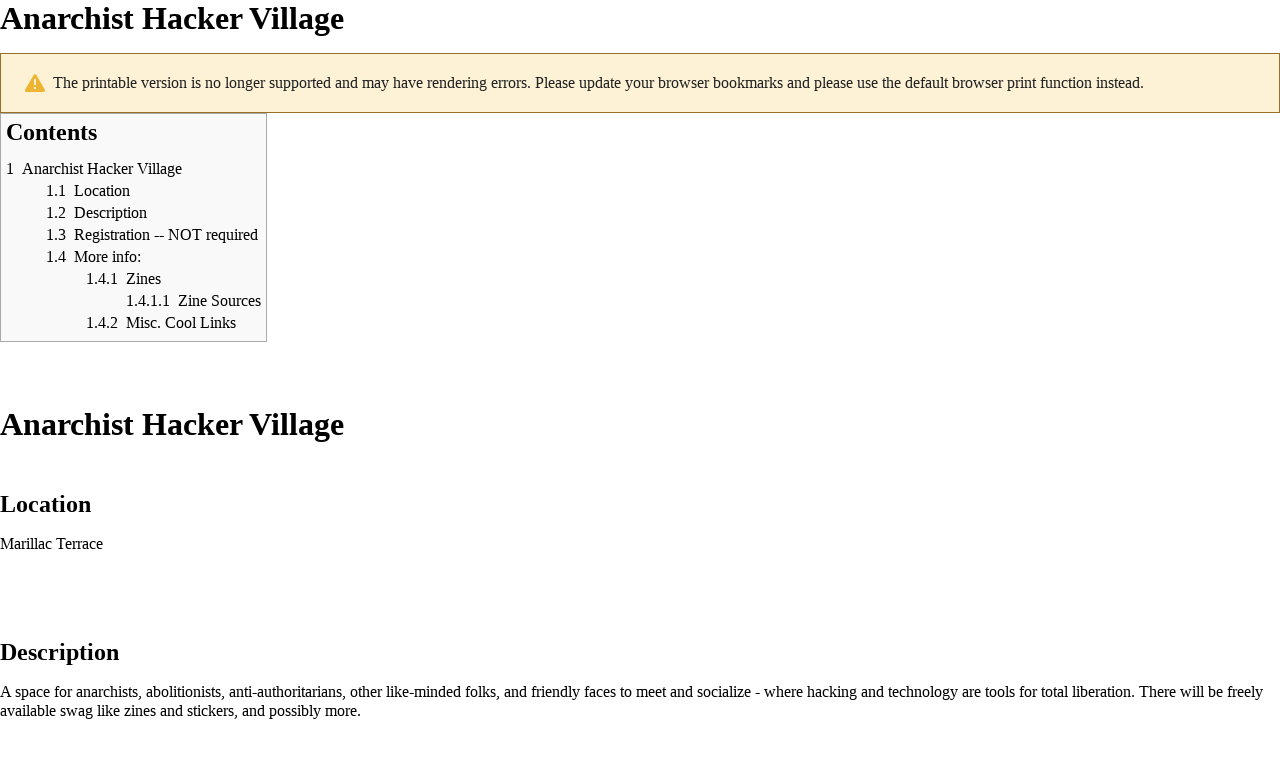

--- FILE ---
content_type: text/html; charset=UTF-8
request_url: https://wiki.hope.net/index.php?title=Anarchist_Hacker_Village&printable=yes
body_size: 42454
content:
<!DOCTYPE html>
<html class="client-nojs" lang="en" dir="ltr">
<head>
<meta charset="UTF-8">
<title>Anarchist Hacker Village - HOPE Wiki</title>
<script>document.documentElement.className="client-js";RLCONF={"wgBreakFrames":false,"wgSeparatorTransformTable":["",""],"wgDigitTransformTable":["",""],"wgDefaultDateFormat":"dmy","wgMonthNames":["","January","February","March","April","May","June","July","August","September","October","November","December"],"wgRequestId":"5112e924c22dda7872ceba20","wgCanonicalNamespace":"","wgCanonicalSpecialPageName":false,"wgNamespaceNumber":0,"wgPageName":"Anarchist_Hacker_Village","wgTitle":"Anarchist Hacker Village","wgCurRevisionId":10386,"wgRevisionId":10386,"wgArticleId":460,"wgIsArticle":true,"wgIsRedirect":false,"wgAction":"view","wgUserName":null,"wgUserGroups":["*"],"wgCategories":[],"wgPageViewLanguage":"en","wgPageContentLanguage":"en","wgPageContentModel":"wikitext","wgRelevantPageName":"Anarchist_Hacker_Village","wgRelevantArticleId":460,"wgIsProbablyEditable":false,"wgRelevantPageIsProbablyEditable":false,"wgRestrictionEdit":[],"wgRestrictionMove":[],"wgCiteReferencePreviewsActive":true,"wgMediaViewerOnClick":true,"wgMediaViewerEnabledByDefault":true};
RLSTATE={"site.styles":"ready","user.styles":"ready","user":"ready","user.options":"loading","skins.timeless":"ready","mediawiki.codex.messagebox.styles":"ready"};RLPAGEMODULES=["site","mediawiki.page.ready","mediawiki.toc","skins.timeless.js"];</script>
<script>(RLQ=window.RLQ||[]).push(function(){mw.loader.impl(function(){return["user.options@12s5i",function($,jQuery,require,module){mw.user.tokens.set({"patrolToken":"+\\","watchToken":"+\\","csrfToken":"+\\"});
}];});});</script>
<link rel="stylesheet" href="/load.php?lang=en&amp;modules=mediawiki.codex.messagebox.styles%7Cskins.timeless&amp;only=styles&amp;printable=1&amp;skin=timeless">
<script async="" src="/load.php?lang=en&amp;modules=startup&amp;only=scripts&amp;printable=1&amp;raw=1&amp;skin=timeless"></script>
<meta name="generator" content="MediaWiki 1.43.3">
<meta name="robots" content="noindex,follow,max-image-preview:standard">
<meta name="format-detection" content="telephone=no">
<meta name="viewport" content="width=device-width, initial-scale=1.0, user-scalable=yes, minimum-scale=0.25, maximum-scale=5.0">
<link rel="icon" href="/images/favicon.ico">
<link rel="search" type="application/opensearchdescription+xml" href="/rest.php/v1/search" title="HOPE Wiki (en)">
<link rel="EditURI" type="application/rsd+xml" href="https://wiki.hope.net/api.php?action=rsd">
<link rel="alternate" type="application/atom+xml" title="HOPE Wiki Atom feed" href="/index.php?title=Special:RecentChanges&amp;feed=atom">
</head>
<body class="mediawiki ltr sitedir-ltr mw-hide-empty-elt ns-0 ns-subject page-Anarchist_Hacker_Village rootpage-Anarchist_Hacker_Village skin-timeless action-view skin--responsive"><div id="mw-wrapper"><div id="mw-header-container" class="ts-container"><div id="mw-header" class="ts-inner"><div id="user-tools"><div id="personal"><h2><span>Anonymous</span></h2><div id="personal-inner" class="dropdown"><div role="navigation" class="mw-portlet" id="p-personal" title="User menu" aria-labelledby="p-personal-label"><h3 id="p-personal-label" lang="en" dir="ltr">Not logged in</h3><div class="mw-portlet-body"><ul lang="en" dir="ltr"><li id="pt-login" class="mw-list-item"><a href="/index.php?title=Special:UserLogin&amp;returnto=Anarchist+Hacker+Village&amp;returntoquery=printable%3Dyes" title="You are encouraged to log in; however, it is not mandatory [o]" accesskey="o"><span>Log in</span></a></li></ul></div></div></div></div></div><div id="p-logo-text" class="mw-portlet" role="banner"><a id="p-banner" class="mw-wiki-title" href="/index.php/Main_Page">HOPE Wiki</a></div><div class="mw-portlet" id="p-search"><h3 lang="en" dir="ltr"><label for="searchInput">Search</label></h3><form action="/index.php" id="searchform"><div id="simpleSearch"><div id="searchInput-container"><input type="search" name="search" placeholder="Search HOPE Wiki" aria-label="Search HOPE Wiki" autocapitalize="sentences" title="Search HOPE Wiki [f]" accesskey="f" id="searchInput"></div><input type="hidden" value="Special:Search" name="title"><input class="searchButton mw-fallbackSearchButton" type="submit" name="fulltext" title="Search the pages for this text" id="mw-searchButton" value="Search"><input class="searchButton" type="submit" name="go" title="Go to a page with this exact name if it exists" id="searchButton" value="Go"></div></form></div></div><div class="visualClear"></div></div><div id="mw-header-hack" class="color-bar"><div class="color-middle-container"><div class="color-middle"></div></div><div class="color-left"></div><div class="color-right"></div></div><div id="mw-header-nav-hack"><div class="color-bar"><div class="color-middle-container"><div class="color-middle"></div></div><div class="color-left"></div><div class="color-right"></div></div></div><div id="menus-cover"></div><div id="mw-content-container" class="ts-container"><div id="mw-content-block" class="ts-inner"><div id="mw-content-wrapper"><div id="mw-content"><div id="content" class="mw-body" role="main"><div class="mw-indicators">
</div>
<h1 id="firstHeading" class="firstHeading mw-first-heading"><span class="mw-page-title-main">Anarchist Hacker Village</span></h1><div id="bodyContentOuter"><div id="siteSub">From HOPE Wiki</div><div id="mw-page-header-links"><div role="navigation" class="mw-portlet tools-inline" id="p-namespaces" aria-labelledby="p-namespaces-label"><h3 id="p-namespaces-label" lang="en" dir="ltr">Namespaces</h3><div class="mw-portlet-body"><ul lang="en" dir="ltr"><li id="ca-nstab-main" class="selected mw-list-item"><a href="/index.php/Anarchist_Hacker_Village" title="View the content page [c]" accesskey="c"><span>Page</span></a></li><li id="ca-talk" class="new mw-list-item"><a href="/index.php?title=Talk:Anarchist_Hacker_Village&amp;action=edit&amp;redlink=1" rel="discussion" class="new" title="Discussion about the content page (page does not exist) [t]" accesskey="t"><span>Discussion</span></a></li></ul></div></div><div role="navigation" class="mw-portlet tools-inline" id="p-more" aria-labelledby="p-more-label"><h3 id="p-more-label" lang="en" dir="ltr">More</h3><div class="mw-portlet-body"><ul lang="en" dir="ltr"><li id="ca-more" class="dropdown-toggle mw-list-item"><span>More</span></li></ul></div></div><div role="navigation" class="mw-portlet tools-inline" id="p-views" aria-labelledby="p-views-label"><h3 id="p-views-label" lang="en" dir="ltr">Page actions</h3><div class="mw-portlet-body"><ul lang="en" dir="ltr"><li id="ca-view" class="selected mw-list-item"><a href="/index.php/Anarchist_Hacker_Village"><span>Read</span></a></li><li id="ca-viewsource" class="mw-list-item"><a href="/index.php?title=Anarchist_Hacker_Village&amp;action=edit" title="This page is protected.&#10;You can view its source [e]" accesskey="e"><span>View source</span></a></li><li id="ca-history" class="mw-list-item"><a href="/index.php?title=Anarchist_Hacker_Village&amp;action=history" title="Past revisions of this page [h]" accesskey="h"><span>History</span></a></li></ul></div></div></div><div class="visualClear"></div><div id="bodyContent"><div id="contentSub"><div id="mw-content-subtitle"></div></div><div id="mw-content-text" class="mw-body-content"><div class="cdx-message cdx-message--block cdx-message--warning"><span class="cdx-message__icon"></span><div class="cdx-message__content">The printable version is no longer supported and may have rendering errors. Please update your browser bookmarks and please use the default browser print function instead.</div></div><div class="mw-content-ltr mw-parser-output" lang="en" dir="ltr"><div id="toc" class="toc" role="navigation" aria-labelledby="mw-toc-heading"><input type="checkbox" role="button" id="toctogglecheckbox" class="toctogglecheckbox" style="display:none" /><div class="toctitle" lang="en" dir="ltr"><h2 id="mw-toc-heading">Contents</h2><span class="toctogglespan"><label class="toctogglelabel" for="toctogglecheckbox"></label></span></div>
<ul>
<li class="toclevel-1 tocsection-1"><a href="#Anarchist_Hacker_Village"><span class="tocnumber">1</span> <span class="toctext">Anarchist Hacker Village</span></a>
<ul>
<li class="toclevel-2 tocsection-2"><a href="#Location"><span class="tocnumber">1.1</span> <span class="toctext">Location</span></a></li>
<li class="toclevel-2 tocsection-3"><a href="#Description"><span class="tocnumber">1.2</span> <span class="toctext">Description</span></a></li>
<li class="toclevel-2 tocsection-4"><a href="#Registration_--_NOT_required"><span class="tocnumber">1.3</span> <span class="toctext">Registration -- NOT required</span></a></li>
<li class="toclevel-2 tocsection-5"><a href="#More_info:"><span class="tocnumber">1.4</span> <span class="toctext">More info:</span></a>
<ul>
<li class="toclevel-3 tocsection-6"><a href="#Zines"><span class="tocnumber">1.4.1</span> <span class="toctext">Zines</span></a>
<ul>
<li class="toclevel-4 tocsection-7"><a href="#Zine_Sources"><span class="tocnumber">1.4.1.1</span> <span class="toctext">Zine Sources</span></a></li>
</ul>
</li>
<li class="toclevel-3 tocsection-8"><a href="#Misc._Cool_Links"><span class="tocnumber">1.4.2</span> <span class="toctext">Misc. Cool Links</span></a></li>
</ul>
</li>
</ul>
</li>
</ul>
</div>

<h1><span class="mw-headline" id="Anarchist_Hacker_Village">Anarchist Hacker Village</span></h1>
<h2><span class="mw-headline" id="Location">Location</span></h2>
<p>Marillac Terrace<br />
<br />
<br />
</p>
<h2><span class="mw-headline" id="Description">Description</span></h2>
<p>A space for anarchists, abolitionists, anti-authoritarians, other like-minded folks, and friendly faces to meet and socialize - where hacking and technology are tools for total liberation. There will be freely available swag like zines and stickers, and possibly more. <br />
<br />
fediverse: <a rel="nofollow" class="external text" href="https://kolektiva.social/@anarchist_hacker_village">@anarchist_hacker_village@kolektiva.social</a>
<br />
<br />
<br />
</p>
<h2><span class="mw-headline" id="Registration_--_NOT_required">Registration -- NOT required</span></h2>
<p><span style="color:orange"><b>You do not need to register in advance to visit the Anarchist Hacker Village -- please visit whenever you like.</b>:</span><br />
<br />
<br />
</p>
<h2><span class="mw-headline" id="More_info:">More info:</span></h2>
<p>There are <b><a href="/index.php/Workshops_at_HOPE_XV" title="Workshops at HOPE XV">Workshops</a></b> scheduled at the Anarchist Hacker Village.
<br />
</p>
<ul><li><b><a href="/index.php/Anarcho-Curious_Meetup" title="Anarcho-Curious Meetup">Anarcho-Curious Meetup</a></b></li>
<li><b><a href="/index.php/Anarchist_Assembly_Meetup" title="Anarchist Assembly Meetup">Anarchist Assembly</a></b></li></ul>
<h3><span class="mw-headline" id="Zines">Zines</span></h3>
<p>A zine is a DIY published text, frequently made with whatever cheap or free printing/copying a resourceful person can 'legitimately' find&#160;;).
</p><p>We have many zines to give away, but in case we run out, here are digital versions of most of them! You can read on a device (screen reading), or print them out yourself (typically double-sided, short-side flip, 8.5x11 US letter paper).
</p>
<table class="wikitable">

<tbody><tr>
<th>Zine Title</th>
<th>Description &amp; Source</th>
<th>Screen Reading</th>
<th>Imposed for Printing
</th></tr>
<tr>
<td><b>A Few Clarifications Concerning a Keylogger Installed in My Computer</b></td>
<td>in-the-wild example of an implant (keylogger + more) being used by police to target anarchists in Italy, 2018. <a rel="nofollow" class="external text" href="https://www.notrace.how/resources/read/a-few-clarifications-concerning-a-key-logger-installed-in-my-computer.html">source</a></td>
<td><a rel="nofollow" class="external text" href="https://www.notrace.how/resources/download/alcune-precisazioni-riguardo-al-key-logger-installato-sul-mio-computer/a-few-clarifications-concerning-a-key-logger-installed-in-my-computer-read.pdf">Screen Reading</a></td>
<td><a rel="nofollow" class="external text" href="https://www.notrace.how/resources/download/alcune-precisazioni-riguardo-al-key-logger-installato-sul-mio-computer/a-few-clarifications-concerning-a-key-logger-installed-in-my-computer-booklet-letter.pdf">US Letter imposed</a>
</td></tr>
<tr>
<td><b>Ahead of Another Summer of Climate Disasters, Let’s Talk about Real Solutions</b></td>
<td>a short text from Peter Gelderloos exploring why the strategies that mainstream environmental movements are currently employing to halt industrially-produced climate change are failing—and what we could be doing instead. For a more detailed engagement with these questions, we recommend Peter’s new book, The Solutions are Already Here: Strategies for Ecological Revolution from Below. <a rel="nofollow" class="external text" href="https://crimethinc.com/zines/ahead-of-another-summer-of-climate-disasters-lets-talk-about-real-solutions">source</a></td>
<td><a rel="nofollow" class="external text" href="https://crimethinc.com/2024/05/08/ahead-of-another-summer-of-climate-disasters-lets-talk-about-real-solutions">Screen Reading</a></td>
<td><a rel="nofollow" class="external text" href="https://cdn.crimethinc.com/assets/zines/ahead-of-another-summer-of-climate-disasters-lets-talk-about-real-solutions/ahead-of-another-summer-of-climate-disasters-lets-talk-about-real-solutions_print_black_and_white.pdf">US Letter imposed</a>
</td></tr>
<tr>
<td><b>Up Against the Firewall</b></td>
<td>Stop creating technologies that will only serve to extend domination and surveillance over our lives! Technology isn't "neutral". <a rel="nofollow" class="external text" href="https://theanarchistlibrary.org/library/alejandro-ruizesparza-freddy-martinez-up-against-the-firewall">source</a></td>
<td><a rel="nofollow" class="external text" href="https://theanarchistlibrary.org/library/alejandro-ruizesparza-freddy-martinez-up-against-the-firewall.pdf">Screen Reading</a></td>
<td><a rel="nofollow" class="external text" href="https://theanarchistlibrary.org/library/alejandro-ruizesparza-freddy-martinez-up-against-the-firewall.lt.pdf">US Letter imposed</a>
</td></tr>
<tr>
<td><b>Locating An Indigenous Anarchism</b></td>
<td><a rel="nofollow" class="external text" href="https://theanarchistlibrary.org/library/aragorn-locating-an-indigenous-anarchism">source</a></td>
<td><a rel="nofollow" class="external text" href="https://theanarchistlibrary.org/library/aragorn-locating-an-indigenous-anarchism.pdf">Screen Reading</a></td>
<td><a rel="nofollow" class="external text" href="https://theanarchistlibrary.org/library/aragorn-locating-an-indigenous-anarchism.lt.pdf">US Letter imposed</a>
</td></tr>
<tr>
<td><b>A Non-European Anarchism</b></td>
<td><a rel="nofollow" class="external text" href="https://www.theanarchistlibrary.org/library/aragorn-a-non-european-anarchism">source</a></td>
<td><a rel="nofollow" class="external text" href="https://www.theanarchistlibrary.org/library/aragorn-a-non-european-anarchism.pdf">Screen Reading</a></td>
<td><a rel="nofollow" class="external text" href="https://www.theanarchistlibrary.org/library/aragorn-a-non-european-anarchism.lt.pdf">US Letter imposed</a>
</td></tr>
<tr>
<td><b>Unknowable: Against an Indigenous Anarchist Theory</b></td>
<td>One part of a conversation including other pieces like "Locating An Indigenous Anarchism" <a rel="nofollow" class="external text" href="https://www.indigenousaction.org/unknowable-against-an-indigenous-anarchist-theory-zine/">source</a></td>
<td><a rel="nofollow" class="external text" href="http://www.indigenousaction.org/wp-content/uploads/UNKNOWABLE-Zine-READABLE.pdf">Screen Reading</a></td>
<td><a rel="nofollow" class="external text" href="http://www.indigenousaction.org/wp-content/uploads/UNKNOWABLE-Zine-FINAL-PRINT.pdf">US Letter imposed</a>
</td></tr>
<tr>
<td><b>A Recipe for Nocturnal Direct Actions</b></td>
<td><a rel="nofollow" class="external text" href="https://www.notrace.how/resources/#a-recipe-for-nocturnal-direct-actions">source</a></td>
<td><a rel="nofollow" class="external text" href="https://www.notrace.how/resources/download/a-recipe-for-nocturnal-direct-actions/a-recipe-for-nocturnal-direct-actions-read.pdf">Screen Reading</a></td>
<td><a rel="nofollow" class="external text" href="https://www.notrace.how/resources/download/a-recipe-for-nocturnal-direct-actions/a-recipe-for-nocturnal-direct-actions-print.pdf">US Letter imposed</a>
</td></tr>
<tr>
<td><b>Black Armed Joy</b></td>
<td></td>
<td><a rel="nofollow" class="external text" href="https://haters.noblogs.org/files/2023/02/Black-Armed-Joy-wre.pdf">Screen Reading</a></td>
<td><a rel="nofollow" class="external text" href="https://haters.noblogs.org/files/2023/02/Black-Armed-Joy-wre-imposed.pdf">US Letter imposed</a>
</td></tr>
<tr>
<td><b>Cars as Cameras: A Short Overview of Tesla Surveillance Features and Lessons for Attack</b></td>
<td>Classic CCTV surveillance like security cameras is well known. Newer but becoming well-known are private surveillance systems that give police access, like Ring doorbell cameras. There are also things like ALPR. This examines how cameras in Teslas are yet another source of mass surveillance at the hands of police. <a rel="nofollow" class="external text" href="https://www.notrace.how/resources/read/cars-as-cameras.html">source</a></td>
<td><a rel="nofollow" class="external text" href="https://www.notrace.how/resources/download/cars-as-cameras/cars-as-cameras-read.pdf">Screen Reading</a></td>
<td><a rel="nofollow" class="external text" href="https://www.notrace.how/resources/download/cars-as-cameras/cars-as-cameras-booklet-letter.pdf">US Letter imposed</a>
</td></tr>
<tr>
<td><b>Cracking Screens: A Scam App Primer</b></td>
<td></td>
<td><a rel="nofollow" class="external text" href="https://archive.org/details/cracking_screens-online-reading-format2/page/n5/mode/2up">Screen Reading</a></td>
<td><a rel="nofollow" class="external text" href="https://archive.org/details/screens-primer-final-imposed-compressed-2/ScreensPrimerFinal-imposed-compressed2/">US Letter imposed</a>
</td></tr>
<tr>
<td><b>DNA You Say? Burn Everything to Burn Longer: A Guide to Leaving No Traces</b></td>
<td>DNA evidence is now widely used by the judicial system as a tool of repression. In this context, circulating unverified information such as “acetone destroys DNA” puts people at risk of repression. The aim of this zine is both to understand how the cops identify a person using DNA and to propose ways to protect oneself from identification. <a rel="nofollow" class="external text" href="https://www.notrace.how/resources/read/dna-you-say.html">source</a></td>
<td><a rel="nofollow" class="external text" href="https://www.notrace.how/resources/download/blabladn/dna-you-say-read.pdf">Screen Reading</a></td>
<td><a rel="nofollow" class="external text" href="https://www.notrace.how/resources/download/blabladn/dna-you-say-booklet-letter.pdf">US Letter imposed</a>
</td></tr>
<tr>
<td><b>Boobs Not Bombs! Fairy Wings V1.1</b></td>
<td>Simple guide to combining internet-bought ingredients (like estradiol powder and propylene glycol) to create your own DIY transdermal estrogen! Do it with friends (with appropriate security precautions)! source: tinyurl.com/boobsnotbombs</td>
<td></td>
<td>
</td></tr>
<tr>
<td><b>A Hacker’s Manifesto</b></td>
<td>By McKenzie Wark <a rel="nofollow" class="external text" href="https://anarchotranshuman.org/post/49990204445/a-hackers-manifesto-by-mckenzie">source</a></td>
<td></td>
<td><a rel="nofollow" class="external text" href="http://anarchotranshuman.files.wordpress.com/2013/05/hackzor.pdf">US Letter imposed</a>
</td></tr>
<tr>
<td><b>Make a Faraday shield for your phone</b></td>
<td>Guide to creating a simple disposable faraday shield for your phone using tape, aluminum foil and construction paper <a rel="nofollow" class="external text" href="https://iffybooks.net/diy-faraday-shield/">source</a></td>
<td><a rel="nofollow" class="external text" href="https://iffybooks.net/wp-content/uploads/2023/09/Iffy_Books_DIY_Faraday_Shield_Zine_screen.pdf">Screen Reading</a></td>
<td><a rel="nofollow" class="external text" href="https://iffybooks.net/wp-content/uploads/2023/09/Iffy_Books_DIY_Faraday_Shield_Zine_imposed.pdf">US Letter imposed</a>
</td></tr>
<tr>
<td><b>Send files securely with Magic Wormhole</b></td>
<td>Guide to using the Magic Wormhole utility to send files peer-to-peer <a rel="nofollow" class="external text" href="https://iffybooks.net/magic-wormhole/">source</a></td>
<td><a rel="nofollow" class="external text" href="https://iffybooks.net/wp-content/uploads/2023/08/Iffy_Books_Magic_Wormhole_Zine_Aug_2023.pdf">Screen Reading</a></td>
<td><a rel="nofollow" class="external text" href="https://iffybooks.net/wp-content/uploads/2023/08/Iffy_Books_Magic_Wormhole_Zine_Aug_2023_imposed.pdf">US Letter imposed</a>
</td></tr>
<tr>
<td><b>How to Give Yourself an Abortion</b></td>
<td>Simple guide to using medication to manage your own abortion</td>
<td><a rel="nofollow" class="external text" href="https://haters.noblogs.org/files/2021/11/JC-Abortion.pdf">Screen Reading</a></td>
<td><a rel="nofollow" class="external text" href="https://haters.noblogs.org/files/2021/11/JC-Abortion-imposed.pdf">US Letter imposed</a>
</td></tr>
<tr>
<td><b>Linux Essentials</b></td>
<td>Brief introduction to Linux for anarchists <a rel="nofollow" class="external text" href="https://www.anarsec.guide/posts/linux/">source</a></td>
<td></td>
<td><a rel="nofollow" class="external text" href="https://www.anarsec.guide/posts/linux/linux-letter.pdf">US Letter imposed</a>
</td></tr>
<tr>
<td><b>Minimizing DNA Traces During Riotous Moments</b></td>
<td>Information about how DNA traces are created or prevented is limited to several myths that are passed around. ... By arming ourselves with some preparation and an accurate understanding of how DNA is transferred, it is possible to drastically limit the amount of DNA we leave behind. <a rel="nofollow" class="external text" href="https://www.notrace.how/resources/read/minimizing-dna-traces-during-riotous-moments.html">source</a></td>
<td><a rel="nofollow" class="external text" href="https://www.notrace.how/resources/download/minimizing-dna-traces-during-riotous-moments/minimizing-dna-traces-during-riotous-moments-read.pdf">Screen Reading</a></td>
<td><a rel="nofollow" class="external text" href="https://www.notrace.how/resources/download/minimizing-dna-traces-during-riotous-moments/minimizing-dna-traces-during-riotous-moments-booklet-letter.pdf">US Letter imposed</a>
</td></tr>
<tr>
<td><b>Qubes OS for Anarchists</b></td>
<td>Guide to using Qubes OS <a rel="nofollow" class="external text" href="https://www.anarsec.guide/posts/qubes/">source</a></td>
<td></td>
<td><a rel="nofollow" class="external text" href="https://www.anarsec.guide/posts/qubes/qubes-letter.pdf">US Letter imposed</a>
</td></tr>
<tr>
<td><b>Rethinking the Apocalypse: An Indigenous Anti-Futurist Manifesto</b></td>
<td>Settler society is apocalyptic and has no future but death for us and the earth. <a rel="nofollow" class="external text" href="https://www.indigenousaction.org/rethinking-the-apocalypse-an-indigenous-anti-futurist-manifesto/">source</a></td>
<td><a rel="nofollow" class="external text" href="http://www.indigenousaction.org/wp-content/uploads/rethinking-the-apocalypse-read.pdf">Screen Reading</a></td>
<td><a rel="nofollow" class="external text" href="http://www.indigenousaction.org/wp-content/uploads/rethinking-the-apocalypse-PRINT.pdf">US Letter imposed</a>
</td></tr>
<tr>
<td><b>Stop Hunting Sheep: A Guide to Creating Safer Networks</b></td>
<td>This pamphlet explores the possibilities for countering covert investigative efforts initiated or assisted by police. Sprung from discussions following two police infiltrations into anarchist networks in Southern Ontario[1] in the lead up to the G20 summit in Toronto in 2010, this text offers suggestions on how to start making your networks safer and creating an active security culture within our everyday activities and organizing. <a rel="nofollow" class="external text" href="https://www.notrace.how/resources/read/stop-hunting-sheep.html">source</a></td>
<td><a rel="nofollow" class="external text" href="https://www.notrace.how/resources/download/stop-hunting-sheep/stop-hunting-sheep-read.pdf">Screen Reading</a></td>
<td><a rel="nofollow" class="external text" href="https://www.notrace.how/resources/download/stop-hunting-sheep/stop-hunting-sheep-booklet-letter.pdf">US Letter imposed</a>
</td></tr>
<tr>
<td><b>Tails Best Practices</b></td>
<td>All anarchists should know how to use Tails — this text describes some additional precautions you can take that are relevant to an anarchist threat model. Not all anarchist threat models are the same, and only you can decide which mitigations are worth putting into practice for your activities <a rel="nofollow" class="external text" href="https://www.anarsec.guide/posts/tails-best/">source</a></td>
<td></td>
<td><a rel="nofollow" class="external text" href="https://www.anarsec.guide/posts/tails-best/tails-best-letter.pdf">US Letter imposed</a>
</td></tr>
<tr>
<td><b>Make Your Electronics Tamper-Evident</b></td>
<td>Physical access to devices make it possible to install any number of surveillance tools in difficult to detect ways. "One way to minimize this risk is to make devices tamper-evident." <a rel="nofollow" class="external text" href="https://www.anarsec.guide/posts/tamper/">source</a></td>
<td></td>
<td><a rel="nofollow" class="external text" href="https://www.anarsec.guide/posts/tamper/tamper-letter.pdf">US Letter imposed</a>
</td></tr>
<tr>
<td><b>Transmissions in a Hostile Territory - What We Learned Broadcasting a Pirate Radio Station into a Prison</b></td>
<td>How some people used a DIY FM transmitter to broadcast radio into prison, and what happened when the police caught them. <a rel="nofollow" class="external text" href="https://theanarchistlibrary.org/library/transmissions-in-a-hostile-territory">source</a> <a rel="nofollow" class="external text" href="https://itsgoingdown.org/transmissions-hostile-territory/">source 2</a></td>
<td><a rel="nofollow" class="external text" href="https://theanarchistlibrary.org/library/transmissions-in-a-hostile-territory.pdf">Screen Reading</a></td>
<td><a rel="nofollow" class="external text" href="https://theanarchistlibrary.org/library/transmissions-in-a-hostile-territory.lt.pdf">US Letter imposed</a> <a rel="nofollow" class="external text" href="https://itsgoingdown.org/wp-content/uploads/2017/04/radio.pdf">Nicer US Letter imposed</a>
</td></tr>
<tr>
<td><b>Turn Off Your Phone - And Other Basic Digital Security Strategies</b></td>
<td>This is designed to be a beginner level introduction to digital security. While a phone isn’t likely to be the thing that gets you in trouble, once a crime is committed digital data is one of the first places authorities will look for evidence. <a rel="nofollow" class="external text" href="https://www.sproutdistro.com/catalog/zines/security/turn-off-your-phone/">source</a></td>
<td><a rel="nofollow" class="external text" href="https://archive.org/download/turn-off-your-phone/Turn_Off_Your_Phone-screen.pdf">Screen Reading</a></td>
<td><a rel="nofollow" class="external text" href="https://archive.org/download/turn-off-your-phone/Turn_Off_Your_Phone.pdf">US Letter imposed</a>
</td></tr>
<tr>
<td><b>Why the State Can’t Compromise with the Gaza Solidarity Movement - And What That Means for Us</b></td>
<td>"Since the end of the Second World War, genocide has been understood as the clearest example of absolute evil. “Never again!” has been held up as a moral imperative. ... The current conflict amounts to this: either the United States empire must be dismantled or the conscience of a whole generation will be destroyed." <a rel="nofollow" class="external text" href="https://crimethinc.com/zines/why-the-state-cant-compromise-with-the-gaza-solidarity-movement">source</a></td>
<td><a rel="nofollow" class="external text" href="https://crimethinc.com/2024/05/03/why-the-state-cant-compromise-with-the-gaza-solidarity-movement-and-what-that-means-for-us">Screen Reading</a></td>
<td><a rel="nofollow" class="external text" href="https://cdn.crimethinc.com/assets/zines/why-the-state-cant-compromise-with-the-gaza-solidarity-movement/why-the-state-cant-compromise-with-the-gaza-solidarity-movement_print_black_and_white.pdf">US Letter imposed</a>
</td></tr>
<tr>
<td><b>You Can't Catch What You Can't See: Against Video Surveillance</b></td>
<td>"This text is a case study of video surveillance in France, and most of its content is based on the French context. However, we believe it can be useful to an international audience because understanding how video surveillance works in France can help to understand how it works in other places" <a rel="nofollow" class="external text" href="https://www.notrace.how/resources/read/you-cant-catch-what-you-cant-see.html">source</a></td>
<td><a rel="nofollow" class="external text" href="https://www.notrace.how/resources/download/pas-vue-pas-prise/you-cant-catch-what-you-cant-see-read.pdf">Screen Reading</a></td>
<td><a rel="nofollow" class="external text" href="https://www.notrace.how/resources/download/pas-vue-pas-prise/you-cant-catch-what-you-cant-see-booklet-letter.pdf">US Letter imposed</a>
</td></tr>
<tr>
<td><b>Red Flags: Before You Join That Org…</b></td>
<td>"Ever since October 7th, authoritarian communist groups and vanguard parties have had a fresh crisis to use for their predatory recruiting and fundraising. ... This zine is an intervention. Written for people newer to radical politics, it outlines red flags to look out for, provides some history of the most well-known authoritarian communist groups’ harmful behavior, and offers a few alternatives to joining them. Give this to the new people you’re seeing join movements, it could help them avoid lots of grief and serious harm." <a rel="nofollow" class="external text" href="https://itsgoingdown.org/announcing-new-zine-red-flags-before-you-join-that-org/">source</a></td>
<td><a rel="nofollow" class="external text" href="https://unsalted.noblogs.org/files/2024/06/RedFlags_Web1.pdf">Screen Reading</a></td>
<td><a rel="nofollow" class="external text" href="https://unsalted.noblogs.org/files/2024/06/RedFlags_Print.pdf">US Letter imposed</a>
</td></tr>
<tr>
<td><b>The Moral Character of Cryptographic Work</b></td>
<td>"Cryptography rearranges power: it configures who can do what, from what. This makes cryptography an inherently political tool, and it confers on the field an intrinsically moral dimension. The Snowden revelations motivate a reassessment of the political and moral positioning of cryptography. ... I call for a community-wide effort to develop more effective means to resist mass surveillance. I plead for a reinvention of our disciplinary culture to attend not only to puzzles and math, but, also, to the societal implications of our work."</td>
<td><a rel="nofollow" class="external text" href="https://eprint.iacr.org/2015/1162.pdf">Screen Reading</a></td>
<td>
</td></tr>
<tr>
<td><b>Delta Chat for Anarchists</b></td>
<td>"I’m really happy about the enormous success of Signal and how it’s the unquestionable default when it comes to securely connecting and scheming with each other online. Signal really shines at what it does, and I don’t see a reason for us to stop using it. But I’ve noticed that the centralized nature of Signal can be a bit limiting for us at times, so I think we should all take a closer look at Delta Chat [1] and experiment with it." <a rel="nofollow" class="external text" href="https://durian-distro.org/#Delta%20Chat%20for%20Anarchists">source</a></td>
<td><a rel="nofollow" class="external text" href="https://durian-distro.org/Delta%20Chat%20for%20Anarchists%20-%20Read.pdf">Screen Reading</a></td>
<td><a rel="nofollow" class="external text" href="https://durian-distro.org/Delta%20Chat%20for%20Anarchists%20-%20Imposed.pdf">US Letter imposed</a>
</td></tr></tbody></table>
<p><br />
</p>
<h4><span class="mw-headline" id="Zine_Sources">Zine Sources</span></h4>
<p>Places we got our zines from, or otherwise recommend to people
</p>
<ul><li><a rel="nofollow" class="external free" href="https://www.anarsec.guide/">https://www.anarsec.guide/</a> - Tech guides for anarchists!</li>
<li><a rel="nofollow" class="external free" href="https://www.notrace.how/">https://www.notrace.how/</a> - Resources and case studies on police surveillance and investigation techniques, and countermeasures against them.</li>
<li><a rel="nofollow" class="external free" href="https://theanarchistlibrary.org/">https://theanarchistlibrary.org/</a> - Massive collection of anarchist and anarchist-adjacent texts, complete with readable and printable pdfs.</li>
<li><a rel="nofollow" class="external free" href="https://haters.noblogs.org/">https://haters.noblogs.org/</a> - From their about: This project is run by Black and Brown proletarians, who’ve had to deal with traumatic and horrifying encounters with the state and capital, whether it’s 12, border patrol, ICE, social services, etc. we have nothing but hatred for this world! We are anarchists! We aren’t fucking white!</li>
<li><a rel="nofollow" class="external free" href="https://crimethinc.com/zines">https://crimethinc.com/zines</a> - Longtime anarchist publishing collective</li>
<li><a rel="nofollow" class="external free" href="https://itsgoingdown.org/library/">https://itsgoingdown.org/library/</a> - Large anarchist media project</li>
<li><a rel="nofollow" class="external free" href="https://www.sproutdistro.com/">https://www.sproutdistro.com/</a> - Curated zine archive. "Our main focus is sharing practical skills with an eye towards anarchy."</li>
<li><a rel="nofollow" class="external free" href="https://iffybooks.net/zines/">https://iffybooks.net/zines/</a> - Philadelphia bookstore "... offers a small selection of books and zines on hacking, free culture, gardening, and adjacent topics."</li>
<li><a rel="nofollow" class="external free" href="https://www.indigenousaction.org/zines/">https://www.indigenousaction.org/zines/</a></li>
<li><a rel="nofollow" class="external free" href="https://c4ss.org/">https://c4ss.org/</a> - "A Left Market Anarchist Think Tank &amp; Media Center".</li>
<li><a rel="nofollow" class="external free" href="https://anarchotranshuman.org/">https://anarchotranshuman.org/</a> - "A Journal of Radical Possibility &amp; Striving", &amp; other texts</li>
<li><a rel="nofollow" class="external free" href="https://anarchistrrl.blackblogs.org/">https://anarchistrrl.blackblogs.org/</a> - Ham radio for Anarchists</li>
<li><a rel="nofollow" class="external free" href="https://durian-distro.org/">https://durian-distro.org/</a> - A zine distro based in Lenapehoking</li></ul>
<h3><span class="mw-headline" id="Misc._Cool_Links">Misc. Cool Links</span></h3>
<ul><li><a rel="nofollow" class="external free" href="https://startacomputer.club/">https://startacomputer.club/</a> - Start doing computer with other people AFK! Build a reality of computing for people, not for the state or large corporations!</li>
<li><a rel="nofollow" class="external free" href="https://thefuture.wtf/">https://thefuture.wtf/</a> - Solarpunk Futures board game, with freely downloadable files to print your own copy!</li>
<li><a rel="nofollow" class="external free" href="https://solar.lowtechmagazine.com/">https://solar.lowtechmagazine.com/</a> - Remixing 'old' and new technologies to find actually sustainable solutions.</li></ul>
<p><br />
</p>
<!-- 
NewPP limit report
Cached time: 20251115090535
Cache expiry: 86400
Reduced expiry: false
Complications: [show‐toc]
CPU time usage: 0.074 seconds
Real time usage: 0.076 seconds
Preprocessor visited node count: 27/1000000
Post‐expand include size: 0/2097152 bytes
Template argument size: 0/2097152 bytes
Highest expansion depth: 2/100
Expensive parser function count: 0/100
Unstrip recursion depth: 0/20
Unstrip post‐expand size: 0/5000000 bytes
-->
<!--
Transclusion expansion time report (%,ms,calls,template)
100.00%    0.000      1 -total
-->

<!-- Saved in parser cache with key mediawiki-mediawiki-:pcache:idhash:460-0!canonical and timestamp 20251115090535 and revision id 10386. Rendering was triggered because: page-view
 -->
</div></div><div class="printfooter">
Retrieved from "<a dir="ltr" href="https://wiki.hope.net/index.php?title=Anarchist_Hacker_Village&amp;oldid=10386">https://wiki.hope.net/index.php?title=Anarchist_Hacker_Village&amp;oldid=10386</a>"</div>
<div class="visualClear"></div></div></div></div></div><div id="content-bottom-stuff"><div id="catlinks" class="catlinks catlinks-allhidden" data-mw="interface"></div></div></div><div id="mw-site-navigation"><div id="p-logo" class="mw-portlet" role="banner"><a class="mw-wiki-logo timeless-logo" href="/index.php/Main_Page" title="Visit the main page"><img alt="HOPE Wiki" decoding="auto" width="160" height="160" src="/images/IMG_1188.png" srcset="/images/IMG_1188.png 1.5x, /images/IMG_1188.png 2x"></a></div><div id="site-navigation" class="sidebar-chunk"><h2><span>Navigation</span></h2><div class="sidebar-inner"><div role="navigation" class="mw-portlet" id="p-navigation" aria-labelledby="p-navigation-label"><h3 id="p-navigation-label" lang="en" dir="ltr">Navigation</h3><div class="mw-portlet-body"><ul lang="en" dir="ltr"><li id="n-mainpage-description" class="mw-list-item"><a href="/index.php/Main_Page" title="Visit the main page [z]" accesskey="z"><span>Main page</span></a></li><li id="n-recentchanges" class="mw-list-item"><a href="/index.php/Special:RecentChanges" title="A list of recent changes in the wiki [r]" accesskey="r"><span>Recent changes</span></a></li><li id="n-randompage" class="mw-list-item"><a href="/index.php/Special:Random" title="Load a random page [x]" accesskey="x"><span>Random page</span></a></li><li id="n-help-mediawiki" class="mw-list-item"><a href="https://www.mediawiki.org/wiki/Special:MyLanguage/Help:Contents"><span>Help about MediaWiki</span></a></li></ul></div></div></div></div><div id="site-tools" class="sidebar-chunk"><h2><span>Wiki tools</span></h2><div class="sidebar-inner"><div role="navigation" class="mw-portlet" id="p-tb" aria-labelledby="p-tb-label"><h3 id="p-tb-label" lang="en" dir="ltr">Wiki tools</h3><div class="mw-portlet-body"><ul lang="en" dir="ltr"><li id="t-specialpages" class="mw-list-item"><a href="/index.php/Special:SpecialPages" title="A list of all special pages [q]" accesskey="q"><span>Special pages</span></a></li></ul></div></div></div></div></div><div id="mw-related-navigation"><div id="page-tools" class="sidebar-chunk"><h2><span>Page tools</span></h2><div class="sidebar-inner"><div role="navigation" class="mw-portlet emptyPortlet" id="p-cactions" title="More options" aria-labelledby="p-cactions-label"><h3 id="p-cactions-label" lang="en" dir="ltr">Page tools</h3><div class="mw-portlet-body"><ul lang="en" dir="ltr"></ul></div></div><div role="navigation" class="mw-portlet emptyPortlet" id="p-userpagetools" aria-labelledby="p-userpagetools-label"><h3 id="p-userpagetools-label" lang="en" dir="ltr">User page tools</h3><div class="mw-portlet-body"><ul lang="en" dir="ltr"></ul></div></div><div role="navigation" class="mw-portlet" id="p-pagemisc" aria-labelledby="p-pagemisc-label"><h3 id="p-pagemisc-label" lang="en" dir="ltr">More</h3><div class="mw-portlet-body"><ul lang="en" dir="ltr"><li id="t-whatlinkshere" class="mw-list-item"><a href="/index.php/Special:WhatLinksHere/Anarchist_Hacker_Village" title="A list of all wiki pages that link here [j]" accesskey="j"><span>What links here</span></a></li><li id="t-recentchangeslinked" class="mw-list-item"><a href="/index.php/Special:RecentChangesLinked/Anarchist_Hacker_Village" rel="nofollow" title="Recent changes in pages linked from this page [k]" accesskey="k"><span>Related changes</span></a></li><li id="t-permalink" class="mw-list-item"><a href="/index.php?title=Anarchist_Hacker_Village&amp;oldid=10386" title="Permanent link to this revision of this page"><span>Permanent link</span></a></li><li id="t-info" class="mw-list-item"><a href="/index.php?title=Anarchist_Hacker_Village&amp;action=info" title="More information about this page"><span>Page information</span></a></li><li id="t-pagelog" class="mw-list-item"><a href="/index.php?title=Special:Log&amp;page=Anarchist+Hacker+Village"><span>Page logs</span></a></li></ul></div></div></div></div></div><div class="visualClear"></div></div></div><div id="mw-footer-container" class="mw-footer-container ts-container"><div id="mw-footer" class="mw-footer ts-inner" role="contentinfo" lang="en" dir="ltr"><ul id="footer-icons"><li id="footer-poweredbyico" class="footer-icons"><a href="https://www.mediawiki.org/" class="cdx-button cdx-button--fake-button cdx-button--size-large cdx-button--fake-button--enabled"><img src="/resources/assets/poweredby_mediawiki.svg" alt="Powered by MediaWiki" width="88" height="31" loading="lazy"></a></li></ul><div id="footer-list"><ul id="footer-info"><li id="footer-info-lastmod"> This page was last edited on 30 July 2025, at 22:51.</li></ul><ul id="footer-places"><li id="footer-places-privacy"><a href="/index.php/HOPEWiki:Privacy_policy">Privacy policy</a></li><li id="footer-places-about"><a href="/index.php/HOPEWiki:About">About HOPE Wiki</a></li><li id="footer-places-disclaimers"><a href="/index.php/HOPEWiki:General_disclaimer">Disclaimers</a></li></ul></div><div class="visualClear"></div></div></div></div><script>(RLQ=window.RLQ||[]).push(function(){mw.config.set({"wgBackendResponseTime":326,"wgPageParseReport":{"limitreport":{"cputime":"0.074","walltime":"0.076","ppvisitednodes":{"value":27,"limit":1000000},"postexpandincludesize":{"value":0,"limit":2097152},"templateargumentsize":{"value":0,"limit":2097152},"expansiondepth":{"value":2,"limit":100},"expensivefunctioncount":{"value":0,"limit":100},"unstrip-depth":{"value":0,"limit":20},"unstrip-size":{"value":0,"limit":5000000},"timingprofile":["100.00%    0.000      1 -total"]},"cachereport":{"timestamp":"20251115090535","ttl":86400,"transientcontent":false}}});});</script>
</body>
</html>